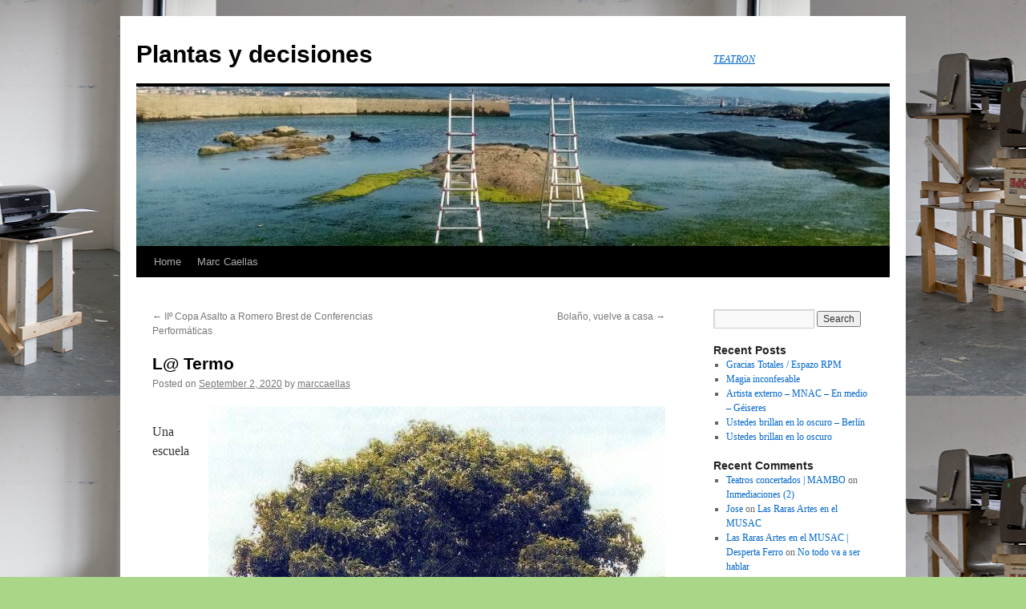

--- FILE ---
content_type: text/html; charset=UTF-8
request_url: http://www.tea-tron.com/marccaellas/blog/2020/09/02/l-termo/
body_size: 8077
content:
<!DOCTYPE html>
<html lang="en-US">
<head>
<meta charset="UTF-8" />
<title>L@ Termo | Plantas y decisiones</title>
<link rel="profile" href="http://gmpg.org/xfn/11" />
<link rel="stylesheet" type="text/css" media="all" href="http://www.tea-tron.com/marccaellas/blog/wp-content/themes/twentyten/style.css" />
<link rel="pingback" href="http://www.tea-tron.com/marccaellas/blog/xmlrpc.php" />
<link rel="shortcut icon" type="image/x-png" href="https://www.tea-tron.com/static/img/favicon/favicon.ico" />
<link rel='dns-prefetch' href='//s.w.org' />
<link rel="alternate" type="application/rss+xml" title="Plantas y decisiones &raquo; Feed" href="http://www.tea-tron.com/marccaellas/blog/feed/" />
<link rel="alternate" type="application/rss+xml" title="Plantas y decisiones &raquo; Comments Feed" href="http://www.tea-tron.com/marccaellas/blog/comments/feed/" />
		<script type="text/javascript">
			window._wpemojiSettings = {"baseUrl":"https:\/\/s.w.org\/images\/core\/emoji\/11\/72x72\/","ext":".png","svgUrl":"https:\/\/s.w.org\/images\/core\/emoji\/11\/svg\/","svgExt":".svg","source":{"concatemoji":"http:\/\/www.tea-tron.com\/marccaellas\/blog\/wp-includes\/js\/wp-emoji-release.min.js?ver=4.9.28"}};
			!function(e,a,t){var n,r,o,i=a.createElement("canvas"),p=i.getContext&&i.getContext("2d");function s(e,t){var a=String.fromCharCode;p.clearRect(0,0,i.width,i.height),p.fillText(a.apply(this,e),0,0);e=i.toDataURL();return p.clearRect(0,0,i.width,i.height),p.fillText(a.apply(this,t),0,0),e===i.toDataURL()}function c(e){var t=a.createElement("script");t.src=e,t.defer=t.type="text/javascript",a.getElementsByTagName("head")[0].appendChild(t)}for(o=Array("flag","emoji"),t.supports={everything:!0,everythingExceptFlag:!0},r=0;r<o.length;r++)t.supports[o[r]]=function(e){if(!p||!p.fillText)return!1;switch(p.textBaseline="top",p.font="600 32px Arial",e){case"flag":return s([55356,56826,55356,56819],[55356,56826,8203,55356,56819])?!1:!s([55356,57332,56128,56423,56128,56418,56128,56421,56128,56430,56128,56423,56128,56447],[55356,57332,8203,56128,56423,8203,56128,56418,8203,56128,56421,8203,56128,56430,8203,56128,56423,8203,56128,56447]);case"emoji":return!s([55358,56760,9792,65039],[55358,56760,8203,9792,65039])}return!1}(o[r]),t.supports.everything=t.supports.everything&&t.supports[o[r]],"flag"!==o[r]&&(t.supports.everythingExceptFlag=t.supports.everythingExceptFlag&&t.supports[o[r]]);t.supports.everythingExceptFlag=t.supports.everythingExceptFlag&&!t.supports.flag,t.DOMReady=!1,t.readyCallback=function(){t.DOMReady=!0},t.supports.everything||(n=function(){t.readyCallback()},a.addEventListener?(a.addEventListener("DOMContentLoaded",n,!1),e.addEventListener("load",n,!1)):(e.attachEvent("onload",n),a.attachEvent("onreadystatechange",function(){"complete"===a.readyState&&t.readyCallback()})),(n=t.source||{}).concatemoji?c(n.concatemoji):n.wpemoji&&n.twemoji&&(c(n.twemoji),c(n.wpemoji)))}(window,document,window._wpemojiSettings);
		</script>
		<style type="text/css">
img.wp-smiley,
img.emoji {
	display: inline !important;
	border: none !important;
	box-shadow: none !important;
	height: 1em !important;
	width: 1em !important;
	margin: 0 .07em !important;
	vertical-align: -0.1em !important;
	background: none !important;
	padding: 0 !important;
}
</style>
<link rel='https://api.w.org/' href='http://www.tea-tron.com/marccaellas/blog/wp-json/' />
<link rel="EditURI" type="application/rsd+xml" title="RSD" href="https://www.tea-tron.com/marccaellas/blog/xmlrpc.php?rsd" />
<link rel="wlwmanifest" type="application/wlwmanifest+xml" href="http://www.tea-tron.com/marccaellas/blog/wp-includes/wlwmanifest.xml" /> 
<link rel='prev' title='IIº Copa Asalto a Romero Brest de Conferencias Performáticas' href='http://www.tea-tron.com/marccaellas/blog/2020/07/06/iio-copa-asalto-a-romero-brest-de-conferencias-performaticas/' />
<link rel='next' title='Bolaño, vuelve a casa' href='http://www.tea-tron.com/marccaellas/blog/2020/11/03/bolano-vuelve-a-casa/' />
<meta name="generator" content="WordPress 4.9.28" />
<link rel="canonical" href="http://www.tea-tron.com/marccaellas/blog/2020/09/02/l-termo/" />
<link rel='shortlink' href='http://www.tea-tron.com/marccaellas/blog/?p=517' />
<link rel="alternate" type="application/json+oembed" href="http://www.tea-tron.com/marccaellas/blog/wp-json/oembed/1.0/embed?url=http%3A%2F%2Fwww.tea-tron.com%2Fmarccaellas%2Fblog%2F2020%2F09%2F02%2Fl-termo%2F" />
<link rel="alternate" type="text/xml+oembed" href="http://www.tea-tron.com/marccaellas/blog/wp-json/oembed/1.0/embed?url=http%3A%2F%2Fwww.tea-tron.com%2Fmarccaellas%2Fblog%2F2020%2F09%2F02%2Fl-termo%2F&#038;format=xml" />

		<!-- GA Google Analytics @ https://m0n.co/ga -->
		<script async src="https://www.googletagmanager.com/gtag/js?id=G-EVZ2TNW7GN"></script>
		<script>
			window.dataLayer = window.dataLayer || [];
			function gtag(){dataLayer.push(arguments);}
			gtag('js', new Date());
			gtag('config', 'G-EVZ2TNW7GN');
		</script>

	<style type="text/css" id="custom-background-css">
body.custom-background { background-color: #a9d689; background-image: url("http://www.tea-tron.com/marccaellas/blog/wp-content/uploads/2014/10/xavier-antin.jpg"); background-position: center top; background-size: auto; background-repeat: repeat; background-attachment: scroll; }
</style>
</head>

<body class="post-template-default single single-post postid-517 single-format-standard custom-background">
<div id="wrapper" class="hfeed">
	<div id="header">
		<div id="masthead">
			<div id="branding" role="banner">
								<div id="site-title">
					<span>
						<a href="http://www.tea-tron.com/marccaellas/blog/" title="Plantas y decisiones" rel="home">Plantas y decisiones</a>
					</span>
				</div>
				<div id="site-description"><a href="https://www.tea-tron.com" alt="Teatron">TEATRON</a></div>

										<img src="http://www.tea-tron.com/marccaellas/blog/wp-content/uploads/2023/06/cropped-Agua-Cangas.jpg" width="940" height="199" alt="" />
								</div><!-- #branding -->

			<div id="access" role="navigation">
			  				<div class="skip-link screen-reader-text"><a href="#content" title="Skip to content">Skip to content</a></div>
								<div class="menu"><ul>
<li ><a href="http://www.tea-tron.com/marccaellas/blog/">Home</a></li><li class="page_item page-item-2"><a href="http://www.tea-tron.com/marccaellas/blog/sample-page/">Marc Caellas</a></li>
</ul></div>
			</div><!-- #access -->
		</div><!-- #masthead -->
	</div><!-- #header -->

	<div id="main">

		<div id="container">
			<div id="content" role="main">

			

				<div id="nav-above" class="navigation">
					<div class="nav-previous"><a href="http://www.tea-tron.com/marccaellas/blog/2020/07/06/iio-copa-asalto-a-romero-brest-de-conferencias-performaticas/" rel="prev"><span class="meta-nav">&larr;</span> IIº Copa Asalto a Romero Brest de Conferencias Performáticas</a></div>
					<div class="nav-next"><a href="http://www.tea-tron.com/marccaellas/blog/2020/11/03/bolano-vuelve-a-casa/" rel="next">Bolaño, vuelve a casa <span class="meta-nav">&rarr;</span></a></div>
				</div><!-- #nav-above -->

				<div id="post-517" class="post-517 post type-post status-publish format-standard hentry category-raras-artes category-taller category-uncategorized">
					<h1 class="entry-title">L@ Termo</h1>

					<div class="entry-meta">
						<span class="meta-prep meta-prep-author">Posted on</span> <a href="http://www.tea-tron.com/marccaellas/blog/2020/09/02/l-termo/" title="2:11 pm" rel="bookmark"><span class="entry-date">September 2, 2020</span></a> <span class="meta-sep">by</span> <span class="author vcard"><a class="url fn n" href="http://www.tea-tron.com/marccaellas/blog/author/marccaellas/" title="View all posts by marccaellas">marccaellas</a></span>					</div><!-- .entry-meta -->

					<div class="entry-content">
						<p><a href="http://www.tea-tron.com/marccaellas/blog/wp-content/uploads/2020/09/La-TERMO.jpg"><img src="http://www.tea-tron.com/marccaellas/blog/wp-content/uploads/2020/09/La-TERMO.jpg" alt="" width="570" height="480" class="alignright size-full wp-image-518" srcset="https://www.tea-tron.com/marccaellas/blog/wp-content/uploads/2020/09/La-TERMO.jpg 570w, https://www.tea-tron.com/marccaellas/blog/wp-content/uploads/2020/09/La-TERMO-300x253.jpg 300w" sizes="(max-width: 570px) 100vw, 570px" /></a></p>
<p>Una escuela portátil, nómada y corporal.</p>
<p>Una escuela sin personal fijo.</p>
<p>Una escuela centrada en los procesos y no en los resultados.</p>
<p>Una escuela de escrituras amplificadas.</p>
<p>La segunda ley de la termodinámica sostiene que todos los procesos que ocurren en el universo se realizan de manera que siempre aumenta el desorden y, por tanto, la entropía. Para sobrevivir, como para escribir, es necesario romper el orden y la rigidez heredada.</p>
<p>Cada sesión contará con un creador invitado y se llevará a cabo de manera presencial bajo la sombra de distintos árboles de Barcelona: en un parque, en un bar, en una plaza.<br />
No hay Zoom que suplante la expresividad en vivo, y viva, de un maestro. Ni página ni pantalla producen la empatía y mutua comprensión de un grupo que se reúne en un mismo espacio físico a intercambiar ideas.</p>
<p>No se trata de enseñar a escribir sino de compartir los procesos de escritura. Entendemos al creador como aquel cuyo cuerpo apasionado nos transmite el sentido oculto de ciertos libros, películas o canciones, la subversión de ciertos poemas u obras de teatro, el secreto no develado de quienes crearon antes. Los maestros de La TERMO no enseñan, insuflan el deseo de aprender.</p>
<p><strong>La TERMO</strong> es una creación de <a href="http://marccaellas.net">Marc Caellas</a> y <a href="http://tatucho.com">Esteban Feune de Colombi</a></p>
<p>Costo<br />
€120 por 4 sesiones de 3 horas (cupo limitado, máximo diez personas).</p>
<p>Fechas<br />
Martes 29 de septiembre, y 6-13-20 de octubre, de 17 a 20pm</p>
<p>Consultas e inscripciones<br />
<strong>latermoescuela@gmail.com</strong></p>
<p><del datetime="2020-09-02T12:08:16+00:00">Invitados del primer módulo</del><br />
<a href="https://www.actes-sud.fr/node/305">Mathias Énard</a> &#8211; literatura &#8211;<br />
<a href="http://paulabonet.com">Paula Bonet</a> &#8211; pintura<br />
<a href="http://bretzelandtequila.com">Nuria Giménez Lorang</a> &#8211; cine<br />
<a href="http://davidgtorres.net">David G. Torres</a> &#8211; arte contemporáneo</p>
<p><a href="http://www.tea-tron.com/marccaellas/blog/wp-content/uploads/2020/09/download.png"><img src="http://www.tea-tron.com/marccaellas/blog/wp-content/uploads/2020/09/download.png" alt="" width="290" height="174" class="alignright size-full wp-image-523" /></a></p>
											</div><!-- .entry-content -->

					<div id="entry-author-info">
						<div id="author-avatar">
							<img alt='' src='http://0.gravatar.com/avatar/0f21b514ce472408b9d616a7f9412fc1?s=60&#038;d=mm&#038;r=g' srcset='http://0.gravatar.com/avatar/0f21b514ce472408b9d616a7f9412fc1?s=120&#038;d=mm&#038;r=g 2x' class='avatar avatar-60 photo' height='60' width='60' />						</div><!-- #author-avatar -->
						<div id="author-description">
							<h2>About marccaellas</h2>
							Marc Caellas, natural de Barcelona, es un artista que trabaja con la escritura, el teatro, la performance o la curaduría en proyectos híbridos que devienen libros, obras de teatro, instalaciones o programas públicos y festivales. 

Sus dos últimos libros publicados son Notas de suicidio (La Uña rota, 2022) y Dos hombres que caminan (Menguantes, 2022), éste escrito a cuatro manos con Esteban Feune de Colombi. Antes, publicó Carcelona (Melusina, 2011), Caracaos (Melusina, 2015), Drogotá (Planeta, 2017), Neuros Aires (Libros del Zorzal, 2020) y Teatro del bueno (Teatron tinta, 2015).

Ha participado en numerosos festivales nacionales e internacionales de literatura o artes escénicas como el Festival Iberoamericano de Teatro Bogotá, Festival de Palco e Rúa de Belo Horizonte (Brasil), Bienal de Literatura de Sao Paulo, FILBA (Buenos Aires), Festival Estival (San Martín de los Andes), FIT Cádiz, Festival TNT, Festival IDEM Casa Encendida, Festival Escenas do Cambio (Santiago), Festival Kosmopolis (CCCB), Festival de las Ideas (Madrid), Festival Cuéntalo (Logroño), Festival Nudo (Barcelona), Festival Open Heart (Lanzarote), Meet You (Valladolid), Festival WHIM (Frías), entre otros.

Ha sido artista residente en Conde Duque Madrid, Tokyo Arts and Space, Nau Coclea y Ca’n Timoner Mallorca.

Ha sido reconocido, en dos ocaciones, con las ayudas a la creación literaria del Ministerio de Cultura, ha sido premiado con las ayudas Iberescena a la co-producción teatral y ha sido finalista al premio BBVA a la mejor obra de teatro con Suicide Notes. 

Ha impartido cursos de escritura creativa, creación escénica o nuevas dramaturgias en el Museo del Chopo, el Centro de Arte Conde Duque, la Universidad de Barcelona, Universidad Central de Venezuela, Universidad de los Andes y Universidad del Atlántico.



Han dicho de él

Sus libros y obras, a través de una suerte de extrañamiento respecto a lo que se trabaja, plantean preguntas que no llegan a materializarse de manera concreta nunca, como si quisieran expresar algo que no hay modo de explicar, asumiendo que en algún lugar espera aquello que no entendemos y que, sin embargo, no deja de sostenernos.
Juan Trejo

Los posdramaturgos Marc Caellas y Esteban Feune de Colombi también diseñaron coreografías complejas en sus paseos por el delta del Río Besós (en la obra Qué es el agua). Sus propuestas nos ayudan a ver los conflictos medioambientales y políticos mediante perspectivas poéticas o artísticas. Y nos recuerdan que esa es una de las funciones del artista en nuestra época. Ser DJ o curador, arquitecto dinámico: el coreógrafo de estructuras híbridas que conviertan nuestras mentes en escenarios donde colisionen las ideas con la emoción. 
Jorge Carrión

In a variety of ways Marc’s works blend media, literature, and theater into happenings and reading experiences that do not merely comment on our present, but help readers and audience-goers rethink their position in it. In these remixes, Marc shines a light on the paradoxes and hypocrisies that sustain our globalized, mediatic world, even as he allows us to feel viscerally the darknesses that we (unthinkingly? willingly? begrudgingly?) accept as our reality. 
Tania Gentic							<div id="author-link">
								<a href="http://www.tea-tron.com/marccaellas/blog/author/marccaellas/" rel="author">
									View all posts by marccaellas <span class="meta-nav">&rarr;</span>								</a>
							</div><!-- #author-link	-->
						</div><!-- #author-description -->
					</div><!-- #entry-author-info -->

					<div class="entry-utility">
						This entry was posted in <a href="http://www.tea-tron.com/marccaellas/blog/category/raras-artes/" rel="category tag">Raras artes</a>, <a href="http://www.tea-tron.com/marccaellas/blog/category/taller/" rel="category tag">taller</a>, <a href="http://www.tea-tron.com/marccaellas/blog/category/uncategorized/" rel="category tag">Uncategorized</a>. Bookmark the <a href="http://www.tea-tron.com/marccaellas/blog/2020/09/02/l-termo/" title="Permalink to L@ Termo" rel="bookmark">permalink</a>.											</div><!-- .entry-utility -->
				</div><!-- #post-## -->

				<div id="nav-below" class="navigation">
					<div class="nav-previous"><a href="http://www.tea-tron.com/marccaellas/blog/2020/07/06/iio-copa-asalto-a-romero-brest-de-conferencias-performaticas/" rel="prev"><span class="meta-nav">&larr;</span> IIº Copa Asalto a Romero Brest de Conferencias Performáticas</a></div>
					<div class="nav-next"><a href="http://www.tea-tron.com/marccaellas/blog/2020/11/03/bolano-vuelve-a-casa/" rel="next">Bolaño, vuelve a casa <span class="meta-nav">&rarr;</span></a></div>
				</div><!-- #nav-below -->

				
			<div id="comments">




</div><!-- #comments -->


			</div><!-- #content -->
		</div><!-- #container -->


		<div id="primary" class="widget-area" role="complementary">
			<ul class="xoxo">

<li id="search-2" class="widget-container widget_search"><form role="search" method="get" id="searchform" class="searchform" action="http://www.tea-tron.com/marccaellas/blog/">
				<div>
					<label class="screen-reader-text" for="s">Search for:</label>
					<input type="text" value="" name="s" id="s" />
					<input type="submit" id="searchsubmit" value="Search" />
				</div>
			</form></li>		<li id="recent-posts-2" class="widget-container widget_recent_entries">		<h3 class="widget-title">Recent Posts</h3>		<ul>
											<li>
					<a href="http://www.tea-tron.com/marccaellas/blog/2025/12/18/gracias-totales-espazo-rpm/">Gracias Totales / Espazo RPM</a>
									</li>
											<li>
					<a href="http://www.tea-tron.com/marccaellas/blog/2025/12/14/magia-inconfesable/">Magia inconfesable</a>
									</li>
											<li>
					<a href="http://www.tea-tron.com/marccaellas/blog/2025/09/28/artista-externo-mnac-en-medio-geiseres/">Artista externo &#8211; MNAC &#8211; En medio &#8211; Géiseres</a>
									</li>
											<li>
					<a href="http://www.tea-tron.com/marccaellas/blog/2025/09/16/ustedes-brillan-en-lo-oscuro-berlin/">Ustedes brillan en lo oscuro &#8211; Berlín</a>
									</li>
											<li>
					<a href="http://www.tea-tron.com/marccaellas/blog/2025/06/16/ustedes-brillan-en-lo-oscuro/">Ustedes brillan en lo oscuro</a>
									</li>
					</ul>
		</li><li id="recent-comments-2" class="widget-container widget_recent_comments"><h3 class="widget-title">Recent Comments</h3><ul id="recentcomments"><li class="recentcomments"><span class="comment-author-link"><a href='http://www.tea-tron.com/mambo/blog/2016/11/25/teatros-concertados/' rel='external nofollow' class='url'>Teatros concertados | MAMBO</a></span> on <a href="http://www.tea-tron.com/marccaellas/blog/2014/11/20/inmediaciones-2/#comment-903">Inmediaciones (2)</a></li><li class="recentcomments"><span class="comment-author-link"><a href='http://ejerciciospara.org/abdominales/' rel='external nofollow' class='url'>Jose</a></span> on <a href="http://www.tea-tron.com/marccaellas/blog/2016/05/13/las-raras-artes-en-el-musac/#comment-740">Las Raras Artes en el MUSAC</a></li><li class="recentcomments"><span class="comment-author-link"><a href='http://www.tea-tron.com/marccaellas/blog/2016/05/13/las-raras-artes-en-el-musac/' rel='external nofollow' class='url'>Las Raras Artes en el MUSAC | Desperta Ferro</a></span> on <a href="http://www.tea-tron.com/marccaellas/blog/2016/02/04/no-todo-va-a-ser-hablar/#comment-546">No todo va a ser hablar</a></li><li class="recentcomments"><span class="comment-author-link"><a href='http://www.tea-tron.com/blog/2016/05/11/aviso-a-todas-las-unidades-reunion-de-usuarios-de-teatron-con-el-ayuntamiento-de-barcelona/' rel='external nofollow' class='url'>Aviso a todas las unidades: reunión de usuarios de Teatron con el Ayuntamiento de Barcelona | Teatron Blog</a></span> on <a href="http://www.tea-tron.com/marccaellas/blog/2016/02/03/barcelona-sin-teatro-de-riesgo/#comment-545">Barcelona, sin teatro de riesgo</a></li><li class="recentcomments"><span class="comment-author-link"><a href='http://www.tea-tron.com/coolturafm/blog/2016/02/25/teatron-con-coolturafm-12/' rel='external nofollow' class='url'>TEATRON CON COOLTURAFM #12 | CoolturaFM</a></span> on <a href="http://www.tea-tron.com/marccaellas/blog/2016/02/24/los-limites-del-deseo-o-el-peligro-de-estar-vivos/#comment-467">Los límites del deseo (o) el peligro de estar vivos</a></li></ul></li><li id="archives-2" class="widget-container widget_archive"><h3 class="widget-title">Archives</h3>		<ul>
			<li><a href='http://www.tea-tron.com/marccaellas/blog/2025/12/'>December 2025</a></li>
	<li><a href='http://www.tea-tron.com/marccaellas/blog/2025/09/'>September 2025</a></li>
	<li><a href='http://www.tea-tron.com/marccaellas/blog/2025/06/'>June 2025</a></li>
	<li><a href='http://www.tea-tron.com/marccaellas/blog/2025/05/'>May 2025</a></li>
	<li><a href='http://www.tea-tron.com/marccaellas/blog/2025/03/'>March 2025</a></li>
	<li><a href='http://www.tea-tron.com/marccaellas/blog/2024/12/'>December 2024</a></li>
	<li><a href='http://www.tea-tron.com/marccaellas/blog/2024/10/'>October 2024</a></li>
	<li><a href='http://www.tea-tron.com/marccaellas/blog/2024/07/'>July 2024</a></li>
	<li><a href='http://www.tea-tron.com/marccaellas/blog/2024/03/'>March 2024</a></li>
	<li><a href='http://www.tea-tron.com/marccaellas/blog/2024/01/'>January 2024</a></li>
	<li><a href='http://www.tea-tron.com/marccaellas/blog/2023/12/'>December 2023</a></li>
	<li><a href='http://www.tea-tron.com/marccaellas/blog/2023/11/'>November 2023</a></li>
	<li><a href='http://www.tea-tron.com/marccaellas/blog/2023/10/'>October 2023</a></li>
	<li><a href='http://www.tea-tron.com/marccaellas/blog/2023/07/'>July 2023</a></li>
	<li><a href='http://www.tea-tron.com/marccaellas/blog/2023/06/'>June 2023</a></li>
	<li><a href='http://www.tea-tron.com/marccaellas/blog/2022/11/'>November 2022</a></li>
	<li><a href='http://www.tea-tron.com/marccaellas/blog/2022/10/'>October 2022</a></li>
	<li><a href='http://www.tea-tron.com/marccaellas/blog/2022/09/'>September 2022</a></li>
	<li><a href='http://www.tea-tron.com/marccaellas/blog/2022/08/'>August 2022</a></li>
	<li><a href='http://www.tea-tron.com/marccaellas/blog/2022/05/'>May 2022</a></li>
	<li><a href='http://www.tea-tron.com/marccaellas/blog/2022/04/'>April 2022</a></li>
	<li><a href='http://www.tea-tron.com/marccaellas/blog/2022/03/'>March 2022</a></li>
	<li><a href='http://www.tea-tron.com/marccaellas/blog/2022/02/'>February 2022</a></li>
	<li><a href='http://www.tea-tron.com/marccaellas/blog/2022/01/'>January 2022</a></li>
	<li><a href='http://www.tea-tron.com/marccaellas/blog/2021/12/'>December 2021</a></li>
	<li><a href='http://www.tea-tron.com/marccaellas/blog/2021/11/'>November 2021</a></li>
	<li><a href='http://www.tea-tron.com/marccaellas/blog/2021/08/'>August 2021</a></li>
	<li><a href='http://www.tea-tron.com/marccaellas/blog/2021/07/'>July 2021</a></li>
	<li><a href='http://www.tea-tron.com/marccaellas/blog/2021/05/'>May 2021</a></li>
	<li><a href='http://www.tea-tron.com/marccaellas/blog/2020/12/'>December 2020</a></li>
	<li><a href='http://www.tea-tron.com/marccaellas/blog/2020/11/'>November 2020</a></li>
	<li><a href='http://www.tea-tron.com/marccaellas/blog/2020/09/'>September 2020</a></li>
	<li><a href='http://www.tea-tron.com/marccaellas/blog/2020/07/'>July 2020</a></li>
	<li><a href='http://www.tea-tron.com/marccaellas/blog/2020/06/'>June 2020</a></li>
	<li><a href='http://www.tea-tron.com/marccaellas/blog/2020/04/'>April 2020</a></li>
	<li><a href='http://www.tea-tron.com/marccaellas/blog/2020/03/'>March 2020</a></li>
	<li><a href='http://www.tea-tron.com/marccaellas/blog/2020/02/'>February 2020</a></li>
	<li><a href='http://www.tea-tron.com/marccaellas/blog/2020/01/'>January 2020</a></li>
	<li><a href='http://www.tea-tron.com/marccaellas/blog/2019/11/'>November 2019</a></li>
	<li><a href='http://www.tea-tron.com/marccaellas/blog/2019/10/'>October 2019</a></li>
	<li><a href='http://www.tea-tron.com/marccaellas/blog/2019/09/'>September 2019</a></li>
	<li><a href='http://www.tea-tron.com/marccaellas/blog/2019/06/'>June 2019</a></li>
	<li><a href='http://www.tea-tron.com/marccaellas/blog/2018/10/'>October 2018</a></li>
	<li><a href='http://www.tea-tron.com/marccaellas/blog/2018/03/'>March 2018</a></li>
	<li><a href='http://www.tea-tron.com/marccaellas/blog/2018/02/'>February 2018</a></li>
	<li><a href='http://www.tea-tron.com/marccaellas/blog/2018/01/'>January 2018</a></li>
	<li><a href='http://www.tea-tron.com/marccaellas/blog/2017/10/'>October 2017</a></li>
	<li><a href='http://www.tea-tron.com/marccaellas/blog/2017/07/'>July 2017</a></li>
	<li><a href='http://www.tea-tron.com/marccaellas/blog/2017/05/'>May 2017</a></li>
	<li><a href='http://www.tea-tron.com/marccaellas/blog/2017/03/'>March 2017</a></li>
	<li><a href='http://www.tea-tron.com/marccaellas/blog/2016/10/'>October 2016</a></li>
	<li><a href='http://www.tea-tron.com/marccaellas/blog/2016/09/'>September 2016</a></li>
	<li><a href='http://www.tea-tron.com/marccaellas/blog/2016/07/'>July 2016</a></li>
	<li><a href='http://www.tea-tron.com/marccaellas/blog/2016/05/'>May 2016</a></li>
	<li><a href='http://www.tea-tron.com/marccaellas/blog/2016/04/'>April 2016</a></li>
	<li><a href='http://www.tea-tron.com/marccaellas/blog/2016/03/'>March 2016</a></li>
	<li><a href='http://www.tea-tron.com/marccaellas/blog/2016/02/'>February 2016</a></li>
	<li><a href='http://www.tea-tron.com/marccaellas/blog/2015/10/'>October 2015</a></li>
	<li><a href='http://www.tea-tron.com/marccaellas/blog/2015/09/'>September 2015</a></li>
	<li><a href='http://www.tea-tron.com/marccaellas/blog/2015/08/'>August 2015</a></li>
	<li><a href='http://www.tea-tron.com/marccaellas/blog/2015/06/'>June 2015</a></li>
	<li><a href='http://www.tea-tron.com/marccaellas/blog/2015/05/'>May 2015</a></li>
	<li><a href='http://www.tea-tron.com/marccaellas/blog/2015/02/'>February 2015</a></li>
	<li><a href='http://www.tea-tron.com/marccaellas/blog/2015/01/'>January 2015</a></li>
	<li><a href='http://www.tea-tron.com/marccaellas/blog/2014/12/'>December 2014</a></li>
	<li><a href='http://www.tea-tron.com/marccaellas/blog/2014/11/'>November 2014</a></li>
	<li><a href='http://www.tea-tron.com/marccaellas/blog/2014/10/'>October 2014</a></li>
		</ul>
		</li><li id="categories-2" class="widget-container widget_categories"><h3 class="widget-title">Categories</h3>		<ul>
	<li class="cat-item cat-item-12"><a href="http://www.tea-tron.com/marccaellas/blog/category/conferencia-performativa/" >conferencia performativa</a>
</li>
	<li class="cat-item cat-item-15"><a href="http://www.tea-tron.com/marccaellas/blog/category/elpericotumbalapaloma/" >elpericotumbalapaloma</a>
</li>
	<li class="cat-item cat-item-3"><a href="http://www.tea-tron.com/marccaellas/blog/category/es-muy-facil-criticar/" >Es muy fácil criticar</a>
</li>
	<li class="cat-item cat-item-20"><a href="http://www.tea-tron.com/marccaellas/blog/category/libro/" >libro</a>
</li>
	<li class="cat-item cat-item-13"><a href="http://www.tea-tron.com/marccaellas/blog/category/programa-algo/" >programa algo</a>
</li>
	<li class="cat-item cat-item-14"><a href="http://www.tea-tron.com/marccaellas/blog/category/raras-artes/" >Raras artes</a>
</li>
	<li class="cat-item cat-item-11"><a href="http://www.tea-tron.com/marccaellas/blog/category/robert-walser/" >Robert Walser</a>
</li>
	<li class="cat-item cat-item-18"><a href="http://www.tea-tron.com/marccaellas/blog/category/taller/" >taller</a>
</li>
	<li class="cat-item cat-item-1"><a href="http://www.tea-tron.com/marccaellas/blog/category/uncategorized/" >Uncategorized</a>
</li>
		</ul>
</li><li id="meta-2" class="widget-container widget_meta"><h3 class="widget-title">Meta</h3>			<ul>
						<li><a href="https://www.tea-tron.com/marccaellas/blog/wp-login.php">Log in</a></li>
			<li><a href="http://www.tea-tron.com/marccaellas/blog/feed/">Entries <abbr title="Really Simple Syndication">RSS</abbr></a></li>
			<li><a href="http://www.tea-tron.com/marccaellas/blog/comments/feed/">Comments <abbr title="Really Simple Syndication">RSS</abbr></a></li>
			<li><a href="https://wordpress.org/" title="Powered by WordPress, state-of-the-art semantic personal publishing platform.">WordPress.org</a></li>			</ul>
			</li>			</ul>
		</div><!-- #primary .widget-area -->

	</div><!-- #main -->

	<div id="footer" role="contentinfo">
		<div id="colophon">



			<div id="site-info">
				<a href="http://www.tea-tron.com/marccaellas/blog/" title="Plantas y decisiones" rel="home">
					Plantas y decisiones				</a>
			</div><!-- #site-info -->

			<div id="site-generator">
								<a href="https://wordpress.org/" title="Semantic Personal Publishing Platform">Proudly powered by WordPress.</a>
			</div><!-- #site-generator -->

		</div><!-- #colophon -->
	</div><!-- #footer -->

</div><!-- #wrapper -->

<script type='text/javascript' src='http://www.tea-tron.com/marccaellas/blog/wp-includes/js/comment-reply.min.js?ver=4.9.28'></script>
<script type='text/javascript' src='http://www.tea-tron.com/marccaellas/blog/wp-includes/js/wp-embed.min.js?ver=4.9.28'></script>
</body>
</html>
